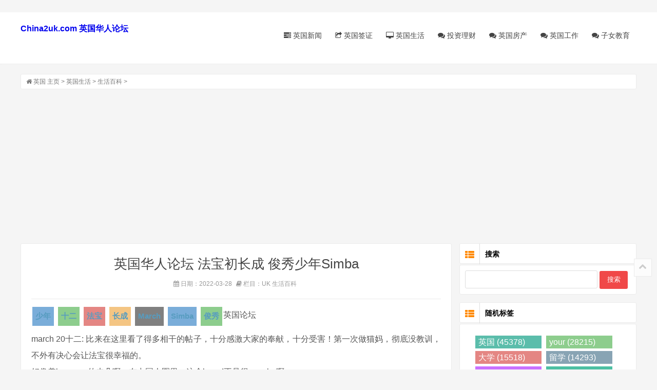

--- FILE ---
content_type: text/html
request_url: https://www.china2uk.com/UK/UKlife/shenghuobaike/20220328/511596.html
body_size: 11418
content:
<!DOCTYPE html>
<html lang="zh-CN">
<head>
<meta charset="UTF-8"/>
<meta http-equiv="X-UA-Compatible" content="IE=edge" />
<meta name="viewport" content="width=device-width, initial-scale=1.0">
<script data-ad-client="ca-pub-6077456890089260" async src="https://pagead2.googlesyndication.com/pagead/js/adsbygoogle.js"></script>
<title>法宝初长成 俊秀少年Simba - 英国华人论坛</title>
<meta name="keywords" content="法宝,初,长成,俊秀,少年,Simba,march,十二,比 生活百科,英国中文网" />
<meta name="description" content="march 20十二: 比来在这里看了得多相干的帖子，十分感激大家的奉献，十分受害！第一次做猫妈，彻底没教训，不外有决心会让法宝很幸福的。 好像养burmese的未几啊，在中国人圈里，这" />
<link rel="stylesheet" type="text/css" href="/style/css/style.css" media="screen"/>
<link rel="stylesheet" type="text/css" href="/style/css/font-awesome.min.css" media="screen"/>
<link rel="apple-touch-icon" sizes="180x180" href="/apple-touch-icon.png">
<link rel="icon" type="image/png" sizes="32x32" href="/favicon-32x32.png">
<link rel="icon" type="image/png" sizes="16x16" href="/favicon-16x16.png">
<link rel="manifest" href="/site.webmanifest">
</head>
<body>
﻿<header class="site-header" role="banner">
  <div class="header">
    <div class="top-box">
      <div class="logo"> <a href="/" title="China2uk.Com英国华人网"><b>China2uk.com 英国华人论坛</b></a> </div>
      <nav class="nav" role="navigation">
        <div class="menu">
          <ul>
            <li ><a href="/UK/UKnews/"><i class="icon-tasks"></i> 英国新闻</a></li>
            <li ><a href="/UK/yingguoqianzheng/"><i class="icon-share"></i> 英国签证</a></li>
            <li ><a href="/UK/UKlife/"><i class="icon-desktop"></i> 英国生活</a></li>
            <li ><a href="/UK/touzilicai/"><i class="icon-comments"></i> 投资理财</a></li>
 <li ><a href="/UK/yingguofangchan/"><i class="icon-comments"></i> 英国房产</a></li>
 <li ><a href="/UK/UKlife/yingguogongzuo/"><i class="icon-comments"></i> 英国工作</a></li>
 <li ><a href="/UK/UKlife/zinvjiaoyu/"><i class="icon-comments"></i> 子女教育</a></li>
         </ul>
        </div>
      </nav>
    </div>
  </div>
  <div class="clear"></div>
</header>
<div class="container">
<div class="breadcrumb"> <i class="icon-home"></i> 英国 <a href="https://www.china2uk.com/">主页</a> > <a href='/UK/UKlife/'>英国生活</a> > <a href='/UK/UKlife/shenghuobaike/'>生活百科</a> >  </div>
<main class="main" role="main">
<div class="clear"></div>
<article class="post cate1  auth1">
<h1>英国华人论坛 法宝初长成 俊秀少年Simba</h1>
<div class="postmeta article-meta"> <span><i class="icon-calendar"></i> 日期：2022-03-28 </span> <span><i class="icon-book"></i> 栏目：UK 生活百科</span> </div>
<div class="entry">
<div class="article-tags">  <a href='/tag/1/shaonian_864_1.html' target=_blank><b>少年</b></a>  <a href='/tag/2/shier_1987_1.html' target=_blank><b>十二</b></a>  <a href='/tag/4/fabao_3313_1.html' target=_blank><b>法宝</b></a>  <a href='/tag/9/changcheng_8339_1.html' target=_blank><b>长成</b></a>  <a href='/tag/29/March_28974_1.html' target=_blank><b>March</b></a>  <a href='/tag/83/Simba_82193_1.html' target=_blank><b>Simba</b></a>  <a href='/tag/126/junxiu_125440_1.html' target=_blank><b>俊秀</b></a>  </div> <p>英国论坛</p><p>march 20十二: 比来在这里看了得多相干的帖子，十分感激大家的奉献，十分受害！第一次做猫妈，彻底没教训，不外有决心会让法宝很幸福的。<br>好像养burmese的未几啊，在中国人圈里，这个breed不是很popular啊。</p><p>july 20十二: 法宝当初曾经4个多月大了，曾经是一名俊秀的少年了。呵呵。更新照片在p5</p><p>simba<br></p><p>和哥哥玩<br><br></p><br>回帖<BR><p>love love love!!<br>阿谁小奶牙，真萌</p><br>回帖<BR><p>两头的是咱们的法宝，左侧是哥哥，右侧是姐姐。（其实都是一个litter的，不外咱们simba最小只。。。）<br></p><br>回帖<BR><p>So cute</p><br>回帖<BR><p><br><br></p><br>回帖<BR><br>回帖<BR><p>:loveliness:好可恶啊，妹妹是在伦敦吗？</p><br>回帖<BR><br>回帖<BR><p>好可恶呀</p><br>回帖<BR><p>可恶死啦~{:5_148:}</p><br>回帖<BR><p>最初一张 前排的姿态眼神都好消魂</p><br>回帖<BR><p>  最初一张坐的姿态好风骚啊。</p><br>回帖<BR><p>太可恶了！{:5_148:}话说俺们家啥时分能力猫狗双全啊！</p><br>回帖<BR><br>回帖<BR><br>回帖<BR><br>回帖<BR><br>回帖<BR><br>回帖<BR><p>好像小豹子同样，好可恶哦</p><br>回帖<BR><p>萌{:5_148:}</p> 
</div>
<div class="post-nav">
<div class="nav-left">上一篇：<a href='/UK/UKlife/shenghuobaike/20220328/511591.html'>【男神】【女神】看过去~~</a> </div>
<div class="nav-right">下一篇：<a href='/UK/UKlife/shenghuobaike/20220328/511597.html'>对于带车回国的</a> </div>
</div>
<div class="post-copyright">
<p>生活百科</p>
</div>
<div class="entry">
﻿﻿
·<a href='https://www.china2uk.com/UK/UKlife/fenleishichang/'>分类市场</a> <a href='https://www.china2uk.com/UK/UKlife/fenleishichang/2023/0526/554910.html'>市核心多套好房短租，无</a><br>·<a href='https://www.china2uk.com/UK/UKlife/fenleishichang/'>分类市场</a> <a href='https://www.china2uk.com/UK/UKlife/fenleishichang/2023/0526/554911.html'>出新的未拆封苹果手机 带</a><br>·<a href='https://www.china2uk.com/UK/yingguofangchan/'>英国房产</a> <a href='https://www.china2uk.com/UK/yingguofangchan/2023/0526/554916.html'>提前还存款 Decreasing life</a><br>·<a href='https://www.china2uk.com/UK/UKlife/fenleishichang/'>分类市场</a> <a href='https://www.china2uk.com/UK/UKlife/fenleishichang/2023/0527/554919.html'>诚聘线上兼职 地域不限</a><br>·<a href='https://www.china2uk.com/UK/UKlife/fenleishichang/'>分类市场</a> <a href='https://www.china2uk.com/UK/UKlife/fenleishichang/2023/0527/554921.html'>在英国必需知道的退税攻</a><br>·<a href='https://www.china2uk.com/UK/UKnews/'>英国新闻</a> <a href='https://www.china2uk.com/UK/UKnews/20230527/554926.html'>伦敦唐宁街突发! 女子开车</a><br>·<a href='https://www.china2uk.com/UK/UKnews/'>英国新闻</a> <a href='https://www.china2uk.com/UK/UKnews/20230527/554927.html'>小长假伦敦迎低温！女子</a><br>·<a href='https://www.china2uk.com/UK/UKnews/'>英国新闻</a> <a href='https://www.china2uk.com/UK/UKnews/20230527/554928.html'>中国深圳富豪登场英国伦</a><br>·<a href='https://www.china2uk.com/UK/UKnews/'>英国新闻</a> <a href='https://www.china2uk.com/UK/UKnews/20230527/554930.html'>凯特王妃变身“真人芭比</a><br>·<a href='https://www.china2uk.com/UK/UKlife/fenleishichang/'>分类市场</a> <a href='https://www.china2uk.com/UK/UKlife/fenleishichang/2023/0527/554932.html'>Parttime 职得一试</a><br>·<a href='https://www.china2uk.com/UK/UKlife/fenleishichang/'>分类市场</a> <a href='https://www.china2uk.com/UK/UKlife/fenleishichang/2023/0526/554910.html'>市核心多套好房短租，无</a><br>·<a href='https://www.china2uk.com/UK/UKlife/fenleishichang/'>分类市场</a> <a href='https://www.china2uk.com/UK/UKlife/fenleishichang/2023/0526/554911.html'>出新的未拆封苹果手机 带</a><br>·<a href='https://www.china2uk.com/UK/yingguofangchan/'>英国房产</a> <a href='https://www.china2uk.com/UK/yingguofangchan/2023/0526/554916.html'>提前还存款 Decreasing life</a><br>·<a href='https://www.china2uk.com/UK/UKlife/fenleishichang/'>分类市场</a> <a href='https://www.china2uk.com/UK/UKlife/fenleishichang/2023/0527/554919.html'>诚聘线上兼职 地域不限</a><br>·<a href='https://www.china2uk.com/UK/UKlife/fenleishichang/'>分类市场</a> <a href='https://www.china2uk.com/UK/UKlife/fenleishichang/2023/0527/554921.html'>在英国必需知道的退税攻</a><br>·<a href='https://www.china2uk.com/UK/UKnews/'>英国新闻</a> <a href='https://www.china2uk.com/UK/UKnews/20230527/554926.html'>伦敦唐宁街突发! 女子开车</a><br>·<a href='https://www.china2uk.com/UK/UKnews/'>英国新闻</a> <a href='https://www.china2uk.com/UK/UKnews/20230527/554927.html'>小长假伦敦迎低温！女子</a><br>·<a href='https://www.china2uk.com/UK/UKnews/'>英国新闻</a> <a href='https://www.china2uk.com/UK/UKnews/20230527/554928.html'>中国深圳富豪登场英国伦</a><br>·<a href='https://www.china2uk.com/UK/UKnews/'>英国新闻</a> <a href='https://www.china2uk.com/UK/UKnews/20230527/554930.html'>凯特王妃变身“真人芭比</a><br>·<a href='https://www.china2uk.com/UK/UKlife/fenleishichang/'>分类市场</a> <a href='https://www.china2uk.com/UK/UKlife/fenleishichang/2023/0527/554932.html'>Parttime 职得一试</a><br>·<a href='https://www.china2uk.com/UK/UKlife/fenleishichang/'>分类市场</a> <a href='https://www.china2uk.com/UK/UKlife/fenleishichang/2023/0526/554910.html'>市核心多套好房短租，无</a><br>·<a href='https://www.china2uk.com/UK/UKlife/fenleishichang/'>分类市场</a> <a href='https://www.china2uk.com/UK/UKlife/fenleishichang/2023/0526/554911.html'>出新的未拆封苹果手机 带</a><br>·<a href='https://www.china2uk.com/UK/yingguofangchan/'>英国房产</a> <a href='https://www.china2uk.com/UK/yingguofangchan/2023/0526/554916.html'>提前还存款 Decreasing life</a><br>·<a href='https://www.china2uk.com/UK/UKlife/fenleishichang/'>分类市场</a> <a href='https://www.china2uk.com/UK/UKlife/fenleishichang/2023/0527/554919.html'>诚聘线上兼职 地域不限</a><br>·<a href='https://www.china2uk.com/UK/UKlife/fenleishichang/'>分类市场</a> <a href='https://www.china2uk.com/UK/UKlife/fenleishichang/2023/0527/554921.html'>在英国必需知道的退税攻</a><br>·<a href='https://www.china2uk.com/UK/UKnews/'>英国新闻</a> <a href='https://www.china2uk.com/UK/UKnews/20230527/554926.html'>伦敦唐宁街突发! 女子开车</a><br>·<a href='https://www.china2uk.com/UK/UKnews/'>英国新闻</a> <a href='https://www.china2uk.com/UK/UKnews/20230527/554927.html'>小长假伦敦迎低温！女子</a><br>·<a href='https://www.china2uk.com/UK/UKnews/'>英国新闻</a> <a href='https://www.china2uk.com/UK/UKnews/20230527/554928.html'>中国深圳富豪登场英国伦</a><br>·<a href='https://www.china2uk.com/UK/UKnews/'>英国新闻</a> <a href='https://www.china2uk.com/UK/UKnews/20230527/554930.html'>凯特王妃变身“真人芭比</a><br>·<a href='https://www.china2uk.com/UK/UKlife/fenleishichang/'>分类市场</a> <a href='https://www.china2uk.com/UK/UKlife/fenleishichang/2023/0527/554932.html'>Parttime 职得一试</a><br>

﻿﻿
·<a href='/sydney/aozhouxinwen/zhongwenxinwen/'>中文新闻</a> <a href='/sydney/aozhouxinwen/zhongwenxinwen/2025/0908/30225.html'>澳大利亚两家最大的食品商店欠薪水不足的员工10亿美元</a><br>·<a href='/sydney/aozhouxinwen/zhongwenxinwen/'>中文新闻</a> <a href='/sydney/aozhouxinwen/zhongwenxinwen/2025/0908/30209.html'>奇怪的时刻梅根·泰（Megan Thee）种马通过墨西哥流浪乐队提供法</a><br>


</div>

</article>

<article class="post cate1  auth1">
 <section class="related">
<h3>相关推荐</h3>
</section>
</article>

<article class="post cate1 auth1">
      

<span class="post-cat"><a href="/UK/UKlife/shenghuobaike/" title="生活百科" target="_blank">英国生活百科</a></span>
<h2><a href="/UK/UKlife/shenghuobaike/20220910/548032.html" title="建设集体BLOG网站获得主动支出" target="_blank">建设集体BLOG网站获得主动支出</a></h2><div class="entry loop-entry">
<p>英国中文论坛大家好，我是石头哥，明天给大家分享我学习建设网站的平台Wealthy Affiliate: https://bit.ly/3Qy8Ouh 以及我是如安在网上守业的阅历，或许您会感兴致。假如喜爱，请多多反对，能够相互学习 ...</p>
</div>
   
</article>
<article class="post cate1 auth1">
      

<span class="post-cat"><a href="/UK/UKlife/shenghuobaike/" title="生活百科" target="_blank">英国生活百科</a></span>
<h2><a href="/UK/UKlife/shenghuobaike/20220908/547991.html" title="高薪招聘|英国兼职|实习| 网络接货员 微信lovm3" target="_blank">高薪招聘|英国兼职|实习| 网络接货员 微信lovm3</a></h2><div class="entry loop-entry">
<p>英国中文论坛高薪招聘|英国兼职|实习| 网络接货员 微信lovm336688 任务要求 1、有接货邮寄地址用于海淘客户邮寄网购 2、人品好能够妥善保管客户包裹 3、当真担任做好拍照以及表格统计任务 人为丰 ...</p>
</div>
   
</article>
<article class="post cate1 auth1">
      

<span class="post-cat"><a href="/UK/UKlife/shenghuobaike/" title="生活百科" target="_blank">英国生活百科</a></span>
<h2><a href="/UK/UKlife/shenghuobaike/20220907/547955.html" title="想要买的车带有公家车牌有问题吗？" target="_blank">想要买的车带有公家车牌有问题吗？</a></h2><div class="entry loop-entry">
<p>英国中文论坛求教：在车厂看中一辆车，这车车牌是挂公家车牌。请问假如我买了这车那这公家车牌也就属于我了是吗？会不会车和车牌是离开一切者？ 网上看说有的车辆是为了要覆盖某些货色所以 ...</p>
</div>
   
</article>
<article class="post cate1 auth1">
      

<span class="post-cat"><a href="/UK/UKlife/shenghuobaike/" title="生活百科" target="_blank">英国生活百科</a></span>
<h2><a href="/UK/UKlife/shenghuobaike/20220908/547972.html" title="月圆中秋 ， 豪礼相送！100%得奖" target="_blank">月圆中秋 ， 豪礼相送！100%得奖</a></h2><div class="entry loop-entry">
<p>英国中文论坛我要买烟网（www.51buyan.net）——专为海内华人提供副品香烟代购！ 月圆中秋 ， 豪礼相送！ 流动时间：2022.9.8–9.10 分享此条敌人圈，攒够20赞 天天前五名实现者—→送香烟盲盒 未中奖 ...</p>
</div>
   
</article>
<article class="post cate1 auth1">
      

<span class="post-cat"><a href="/UK/UKlife/shenghuobaike/" title="生活百科" target="_blank">英国生活百科</a></span>
<h2><a href="/UK/UKlife/shenghuobaike/20220906/547911.html" title="英国各大城市商家想从国际海运进货别不懂这三" target="_blank">英国各大城市商家想从国际海运进货别不懂这三</a></h2><div class="entry loop-entry">
<p>英国中文论坛英国各大城市商家想从国际海运进货别不懂这三个细节 英国糊口之家具海运搬迁小诀窍，国内物流林学生为您一一解答, 可能得多人都有疑难，为何那末多华人来英国之后为啥还要不远 ...</p>
</div>
   
</article>
<article class="post cate1 auth1">
      

<span class="post-cat"><a href="/UK/UKlife/shenghuobaike/" title="生活百科" target="_blank">英国生活百科</a></span>
<h2><a href="/UK/UKlife/shenghuobaike/20220907/547926.html" title="限时秒杀！伦敦峨嵋一派又双叒叕一波优惠！" target="_blank">限时秒杀！伦敦峨嵋一派又双叒叕一波优惠！</a></h2><div class="entry loop-entry">
<p>英国中文论坛号外！号外！ 位于中国城的人气川菜 峨嵋一派 又双叒叕放出一波 限时优惠 ！ KTV秒杀价！ 消费满额度享折扣优惠券！ 英团独家优惠！！ 消费知足额度可享用KTV限时优惠券 峨嵋一派 ...</p>
</div>
   
</article>
<article class="post cate1 auth1">
      

<span class="post-cat"><a href="/UK/UKlife/shenghuobaike/" title="生活百科" target="_blank">英国生活百科</a></span>
<h2><a href="/UK/UKlife/shenghuobaike/20220907/547929.html" title="怎么样寄保健品回国？" target="_blank">怎么样寄保健品回国？</a></h2><div class="entry loop-entry">
<p>英国中文论坛求教大家。由于疫情过久没回家了，打算寄些HB的保健品回国给爸妈，怎么走对比划算呢？英国有海运吗？他们想要些液体钙，不知道能邮回国不？谢谢！ 回帖 别。间接上iherb.com买，收 ...</p>
</div>
   
</article>
<article class="post cate1 auth1">
      

<span class="post-cat"><a href="/UK/UKlife/shenghuobaike/" title="生活百科" target="_blank">英国生活百科</a></span>
<h2><a href="/UK/UKlife/shenghuobaike/20220905/547868.html" title="发现一个网上做考察问卷好网站 勾勾选择题就能" target="_blank">发现一个网上做考察问卷好网站 勾勾选择题就能</a></h2><div class="entry loop-entry">
<p>英国中文论坛比来发现这个好用的网站，有偿给你让你做问卷考察，就是勾勾选择题看看视频而后就给你人为，只有看得懂英语就行。我上次刷了会问卷看了看视频做了几个选择题就拿到了不少零花 ...</p>
</div>
   
</article>
<article class="post cate1 auth1">
      

<span class="post-cat"><a href="/UK/UKlife/shenghuobaike/" title="生活百科" target="_blank">英国生活百科</a></span>
<h2><a href="/UK/UKlife/shenghuobaike/20220905/547870.html" title="孩子不到18岁如何改名字？" target="_blank">孩子不到18岁如何改名字？</a></h2><div class="entry loop-entry">
<p>英国中文论坛我敌人想给孩子改名字，由于和前夫离婚，想把孩子改为跟本人姓。孩子是中国护照，改的话需求通过前夫赞成吗？孩子曾经判给妈妈了。 回帖 http://gdga.gd.gov.cn/bsfw/zsk/za/content/mpost_1 ...</p>
</div>
   
</article>
<article class="post cate1 auth1">
      

<span class="post-cat"><a href="/UK/UKlife/shenghuobaike/" title="生活百科" target="_blank">英国生活百科</a></span>
<h2><a href="/UK/UKlife/shenghuobaike/20220905/547851.html" title="求教：选择甚么公司寄包裹回国？怎么交关税呢" target="_blank">求教：选择甚么公司寄包裹回国？怎么交关税呢</a></h2><div class="entry loop-entry">
<p>英国中文论坛但愿寄几件衣服给我妈，不知道有无比来寄包裹回国的敌人，请问一下 1 但愿两周摆布能寄到，不知道用甚么快递公司好？但愿能包清关的，最佳能够货到家的，省一些繁琐的事件。 ...</p>
</div>
   
</article>
<article class="post cate1 auth1">
      

<span class="post-cat"><a href="/UK/UKlife/shenghuobaike/" title="生活百科" target="_blank">英国生活百科</a></span>
<h2><a href="/UK/UKlife/shenghuobaike/20220905/547860.html" title="各大热卖中国品牌香烟，需求的进来瞧瞧" target="_blank">各大热卖中国品牌香烟，需求的进来瞧瞧</a></h2><div class="entry loop-entry">
<p>英国中文论坛我要买烟网国烟专区，会集市场上各大热卖中国品牌香烟，目前已具有70多个品牌300多款中国香烟，中华、玉溪、黄鹤楼、炫赫门、红塔山、泰山、芙蓉王、泰山、利群、七匹狼、南京 ...</p>
</div>
   
</article>
<article class="post cate1 auth1">
      

<span class="post-cat"><a href="/UK/UKlife/shenghuobaike/" title="生活百科" target="_blank">英国生活百科</a></span>
<h2><a href="/UK/UKlife/shenghuobaike/20220902/547809.html" title="我要买烟网电子烟区特意为您筛选出市场上热卖" target="_blank">我要买烟网电子烟区特意为您筛选出市场上热卖</a></h2><div class="entry loop-entry">
<p>英国中文论坛当初愈来愈多的年老人爱抽电子烟了，一是感觉时尚、新潮、便利，二是电子烟口味多样、且环保，不合错误别人形成影响。我要买烟网电子烟区特意为您筛选出市场上热卖的电子烟品 ...</p>
</div>
   
</article>
<article class="post cate1 auth1">
      

<span class="post-cat"><a href="/UK/UKlife/shenghuobaike/" title="生活百科" target="_blank">英国生活百科</a></span>
<h2><a href="/UK/UKlife/shenghuobaike/20220903/547819.html" title="远视眼镜片大略多少钱？" target="_blank">远视眼镜片大略多少钱？</a></h2><div class="entry loop-entry">
<p>英国中文论坛明天陪敌人去配眼镜，400多度吧，镜框到不贵，发现镜片还未便宜啊！我本人没配过眼镜，所以吃了一惊！ 回帖 厚的应该还好，薄的加坚硬的很贵，有些保险公司能报销，还有些店买 ...</p>
</div>
   
</article>
<article class="post cate1 auth1">
      

<span class="post-cat"><a href="/UK/UKlife/shenghuobaike/" title="生活百科" target="_blank">英国生活百科</a></span>
<h2><a href="/UK/UKlife/shenghuobaike/20220901/547758.html" title="中国秒寄英国，低至22/KG" target="_blank">中国秒寄英国，低至22/KG</a></h2><div class="entry loop-entry">
<p>英国中文论坛我司专业国内空海运集运寰球，收费收货、打包、仓储，免所有杂费，为海内华人提供淘宝、天猫、京东等转运，平安有保障，具有专业操作团队，出货申报，目的地清关等方面咱们更 ...</p>
</div>
   
</article>
<article class="post cate1 auth1">
      

<span class="post-cat"><a href="/UK/UKlife/shenghuobaike/" title="生活百科" target="_blank">英国生活百科</a></span>
<h2><a href="/UK/UKlife/shenghuobaike/20220902/547779.html" title="我有一个Hp无线键盘，怎么忽然欠好用了" target="_blank">我有一个Hp无线键盘，怎么忽然欠好用了</a></h2><div class="entry loop-entry">
<p>英国中文论坛一个USB接纳器，配无线鼠标无线键盘，用了差未几六年了。 鼠标正常，怎么键盘忽然不克不及打字了？也没反映了，换了电池也没用，是否本人修欠好了？ 回帖 同样的状况，间接扔了 ...</p>
</div>
   
</article>
<article class="post cate1 auth1">
      

<span class="post-cat"><a href="/UK/UKlife/shenghuobaike/" title="生活百科" target="_blank">英国生活百科</a></span>
<h2><a href="/UK/UKlife/shenghuobaike/20220831/547737.html" title="五款最新收费电脑梯子软件下载地址合集，合用" target="_blank">五款最新收费电脑梯子软件下载地址合集，合用</a></h2><div class="entry loop-entry">
<p>英国中文论坛目前电脑用户关于 收费梯子软件 的需要仍是日积月累的，虽然手机得多时分能代替电脑的部份功用，但有些任务和文娱，仍然仍是离不开电脑的使用，目前使用windows零碎的用户仍然大 ...</p>
</div>
   
</article>
<article class="post cate1 auth1">
      

<span class="post-cat"><a href="/UK/UKlife/shenghuobaike/" title="生活百科" target="_blank">英国生活百科</a></span>
<h2><a href="/UK/UKlife/shenghuobaike/20220901/547742.html" title="网络兼职" target="_blank">网络兼职</a></h2><div class="entry loop-entry">
<p>英国中文论坛招聘亚马逊兼职代购！！不限地域不限时间，在家也可办公，不需求任何垫付，手电机脑均可以操作！！ 每单只需求3-5分钟，天天支出500+ 微信：FDDD0十一 Whats app：+86 13923177778 回帖 兼 ...</p>
</div>
   
</article>
<article class="post cate1 auth1">
      

<span class="post-cat"><a href="/UK/UKlife/shenghuobaike/" title="生活百科" target="_blank">英国生活百科</a></span>
<h2><a href="/UK/UKlife/shenghuobaike/20220901/547743.html" title="英国疫情防疫降到2级了哎" target="_blank">英国疫情防疫降到2级了哎</a></h2><div class="entry loop-entry">
<p>英国中文论坛英国的 COVID 警报级别已从三级降至二级——这是第一次如斯低。ukcnshop优西商城 2021年1月，英国疫情达到最初级别——五级防控。 英国卫生和社会保健部表现，最新的变动是英国四位首 ...</p>
</div>
   
</article>
<article class="post cate1 auth1">
      

<span class="post-cat"><a href="/UK/UKlife/shenghuobaike/" title="生活百科" target="_blank">英国生活百科</a></span>
<h2><a href="/UK/UKlife/shenghuobaike/20220830/547690.html" title="教你搬迁英国读书行李家具海运利兹不费力的办" target="_blank">教你搬迁英国读书行李家具海运利兹不费力的办</a></h2><div class="entry loop-entry">
<p>英国中文论坛教你搬迁英国读书行李家具海运利兹不费力的办法 得多在英国假寓或者糊口的敌人，想从中国购买一些家具家电等大件货，然而又不知道怎么寄到英国去，空运太贵，海运不太懂，有的 ...</p>
</div>
   
</article>
<article class="post cate1 auth1">
      

<span class="post-cat"><a href="/UK/UKlife/shenghuobaike/" title="生活百科" target="_blank">英国生活百科</a></span>
<h2><a href="/UK/UKlife/shenghuobaike/20220830/547660.html" title="贪婪没有国界" target="_blank">贪婪没有国界</a></h2><div class="entry loop-entry">
<p>英国中文论坛明天去遛狗，超市左近有几颗大树给锯了得多大块头，始终放在小径旁，应该是尤妮风暴的时分锯的。一白人大妈用超市的购物车装木头，通过她身旁，她跟我打招呼，我都懒得理她， ...</p>
</div>
   
</article>



</main>
﻿<aside class="sidebar">
    <section class="widget" id="divSearchPanel">
      <h3><i class="icon-th-list"></i> 搜索</h3>
      
	<div>
       	 <form name="formsearch" method="get" target="_blank" action="https://www.google.com/search">
         	 <input type="text" name="q" size="11" >
		<input type=hidden name=domains value="www.china2uk.com" > 
		<input type=hidden name=sitesearch value="china2uk.com" > 
         	<input type="submit"  value="搜索" >
       	 </form>
      	</div>

    </section>


    <section class="widget" id="scroll">
      	<h3><i class="icon-th-list"></i> 随机标签</h3>
	<ul class="hot-post2">
	<li>
<div class="d_tags">  <a href="/tag/1/yingguo_25_1.html" target="_blank"> 英国 (45378) </a>  <a href="/tag/26/your_25570_1.html" target="_blank"> your (28215) </a>  <a href="/tag/1/daxue_217_1.html" target="_blank"> 大学 (15518) </a>  <a href="/tag/1/liuxue_1_1.html" target="_blank"> 留学 (14293) </a>  <a href="/tag/19/What_18790_1.html" target="_blank"> What (14088) </a>  <a href="/tag/10/WITH_9444_1.html" target="_blank"> WITH (13197) </a>  <a href="/tag/7/Global_6828_1.html" target="_blank"> Global (12479) </a>  <a href="/tag/1/shenqing_435_1.html" target="_blank"> 申请 (11052) </a>  <a href="/tag/10/Best_9693_1.html" target="_blank"> Best (10924) </a>  <a href="/tag/4/tips_3513_1.html" target="_blank"> tips (10904) </a>  <a href="/tag/1/qianzheng_428_1.html" target="_blank"> 签证 (10250) </a>  <a href="/tag/22/Market_21995_1.html" target="_blank"> Market (9754) </a>  <a href="/tag/10/Home_9771_1.html" target="_blank"> Home (9551) </a>  <a href="/tag/1/lundun_130_1.html" target="_blank"> 伦敦 (9088) </a>  <a href="/tag/1/nbsp_22_1.html" target="_blank"> nbsp (8345) </a>  <a href="/tag/4/Online_3531_1.html" target="_blank"> Online (8302) </a>  <a href="/tag/1/zhongguo_107_1.html" target="_blank"> 中国 (7738) </a>  <a href="/tag/1/zhuanye_262_1.html" target="_blank"> 专业 (7341) </a>  <a href="/tag/11/about_10027_1.html" target="_blank"> about (7104) </a>  <a href="/tag/10/Business_9251_1.html" target="_blank"> Business (6669) </a>  <a href="/tag/1/yingguoliuxue_48_1.html" target="_blank"> 英国留学 (6549) </a>  <a href="/tag/1/liuxuesheng_31_1.html" target="_blank"> 留学生 (5740) </a>  <a href="/tag/17/Make_16407_1.html" target="_blank"> Make (5490) </a>  <a href="/tag/1/ruhe_26_1.html" target="_blank"> 如何 (5469) </a>  <a href="/tag/1/xuesheng_47_1.html" target="_blank"> 学生 (5439) </a>  <a href="/tag/1/guodaxue_433_1.html" target="_blank"> 国大学 (5438) </a>  <a href="/tag/1/wenti_84_1.html" target="_blank"> 问题 (5331) </a>  <a href="/tag/17/When_16835_1.html" target="_blank"> When (5226) </a>  <a href="/tag/40/Ways_39114_1.html" target="_blank"> Ways (4942) </a>  <a href="/tag/24/from_23913_1.html" target="_blank"> from (4743) </a>  </div>
<div class="d_tags">  <a href="/tag/23/bujiao_22064_1.html" target="_blank"> 不交 (28) </a>  <a href="/tag/39/rubei_38017_1.html" target="_blank"> 如被 (11) </a>  <a href="/tag/66/Underfloor_65807_1.html" target="_blank"> Underfloor (23) </a>  <a href="/tag/52/Overlook_51531_1.html" target="_blank"> Overlook (29) </a>  <a href="/tag/21/shuijiao_20970_1.html" target="_blank"> 水饺 (12) </a>  <a href="/tag/14/xueshengshenghuo_13580_1.html" target="_blank"> 学生生活 (25) </a>  <a href="/tag/42/Leasing_41625_1.html" target="_blank"> Leasing (95) </a>  <a href="/tag/19/wobu_18874_1.html" target="_blank"> 我不 (23) </a>  <a href="/tag/7/luohanpu_6586_1.html" target="_blank"> 罗汉普 (30) </a>  <a href="/tag/55/wears_54763_1.html" target="_blank"> wears (11) </a>  </div>
	</li></ul>
    </section>

    <section class="widget">
     	<h3><i class="icon-th-list"></i> 热点文章</h3>
	<ul class="hot-post">
        	<li>
				
				<div class="hot-title"><a href="/UK/Smart_Life/business/20210110/419103.html" title="Take Advantage Of Web Analytics Outsourcing Services To Indi">Take Advantage Of Web Analytics Outsourcing Services To Indi</a></div>
          			<div class="hot-time"><i class="icon-time"></i> 2021-01-10  </div>
        		</li>
<li>
				
				<div class="hot-title"><a href="/UK/Smart_Life/finance/20210110/418068.html" title="Mortgage Loan Request - Complete A Short Loan Request">Mortgage Loan Request - Complete A Short Loan Request</a></div>
          			<div class="hot-time"><i class="icon-time"></i> 2021-01-10  </div>
        		</li>
<li>
				
				<div class="hot-title"><a href="/UK/Smart_Life/health/20210110/409906.html" title="Best Libido Enhancers For Men - Increase Urge For Sex">Best Libido Enhancers For Men - Increase Urge For Sex</a></div>
          			<div class="hot-time"><i class="icon-time"></i> 2021-01-10  </div>
        		</li>
<li>
				
				<div class="hot-title"><a href="/UK/yingguoqianzheng/yingguoliuxue/20201130/10751.html" title="赴国外留学 如何避免浪费金钱与时间？">赴国外留学 如何避免浪费金钱与时间？</a></div>
          			<div class="hot-time"><i class="icon-time"></i> 2020-11-30  </div>
        		</li>
<li>
				
				<div class="hot-title"><a href="/UK/UKlife/shenghuobaike/20201130/19413.html" title="朴次茅斯大学已为ICP学生预留宿舍">朴次茅斯大学已为ICP学生预留宿舍</a></div>
          			<div class="hot-time"><i class="icon-time"></i> 2020-11-30  </div>
        		</li>
<li>
				
				<div class="hot-title"><a href="/UK/Smart_Life/car/20210107/347514.html" title="Where would you be able to get the best Wheel Alignment in D">Where would you be able to get the best Wheel Alignment in D</a></div>
          			<div class="hot-time"><i class="icon-time"></i> 2021-01-07  </div>
        		</li>
<li>
				
				<div class="hot-title"><a href="/UK/Smart_Life/car/20210105/310929.html" title="Why Buy Harley Davidson Motorcycle Parts Online">Why Buy Harley Davidson Motorcycle Parts Online</a></div>
          			<div class="hot-time"><i class="icon-time"></i> 2021-01-05  </div>
        		</li>
<li>
				
				<div class="hot-title"><a href="/UK/Smart_Life/sports/20210102/251987.html" title="March Madness - Does it Affect Work?">March Madness - Does it Affect Work?</a></div>
          			<div class="hot-time"><i class="icon-time"></i> 2021-01-02  </div>
        		</li>
<li>
				
				<div class="hot-title"><a href="/UK/Smart_Life/law/20210104/293555.html" title="North Carolina Marriage Records Free Database Online">North Carolina Marriage Records Free Database Online</a></div>
          			<div class="hot-time"><i class="icon-time"></i> 2021-01-04  </div>
        		</li>
<li>
				
				<div class="hot-title"><a href="/UK/yingguoqianzheng/yingguoliuxue/20201130/27444.html" title="自费出国留学签证&amp;nbsp;之&amp;nbsp;签证材料">自费出国留学签证&amp;nbsp;之&amp;nbsp;签证材料</a></div>
          			<div class="hot-time"><i class="icon-time"></i> 2020-12-01  </div>
        		</li>
<li>
				
				<div class="hot-title"><a href="/UK/Smart_Life/health/20210109/387853.html" title="Skin Care Plastic Surgery  Should You Do It?">Skin Care Plastic Surgery  Should You Do It?</a></div>
          			<div class="hot-time"><i class="icon-time"></i> 2021-01-09  </div>
        		</li>
<li>
				
				<div class="hot-title"><a href="/UK/Smart_Life/finance/20201224/93174.html" title="Tips On How To Avoid Credit Card Late Fees">Tips On How To Avoid Credit Card Late Fees</a></div>
          			<div class="hot-time"><i class="icon-time"></i> 2020-12-25  </div>
        		</li>
<li>
				
				<div class="hot-title"><a href="/UK/yingguoqianzheng/yiminyingguo/20201201/45327.html" title="留学生办理出入境有窍门：周末、错峰和就近">留学生办理出入境有窍门：周末、错峰和就近</a></div>
          			<div class="hot-time"><i class="icon-time"></i> 2020-12-01  </div>
        		</li>
<li>
				
				<div class="hot-title"><a href="/UK/yingguoqianzheng/yingguoliuxue/20201130/7392.html" title="英国无业青年为何免费住大房">英国无业青年为何免费住大房</a></div>
          			<div class="hot-time"><i class="icon-time"></i> 2020-11-30  </div>
        		</li>
<li>
				
				<div class="hot-title"><a href="/UK/Smart_Life/health/20201225/118702.html" title="Detoxification Hazards">Detoxification Hazards</a></div>
          			<div class="hot-time"><i class="icon-time"></i> 2020-12-25  </div>
        		</li>
<li>
				
				<div class="hot-title"><a href="/UK/Smart_Life/DIY/20210102/251544.html" title="Creating Abundance  By Letting Go Of Unwanted Bad Thoughts">Creating Abundance  By Letting Go Of Unwanted Bad Thoughts</a></div>
          			<div class="hot-time"><i class="icon-time"></i> 2021-01-02  </div>
        		</li>
<li>
				
				<div class="hot-title"><a href="/UK/Smart_Life/business/20201226/159979.html" title="Architect Edinburgh and Architects Edinburgh  The Heart of">Architect Edinburgh and Architects Edinburgh  The Heart of</a></div>
          			<div class="hot-time"><i class="icon-time"></i> 2020-12-26  </div>
        		</li>
<li>
				
				<div class="hot-title"><a href="/UK/UKlife/zinvjiaoyu/2022/0327/501310.html" title="想问问大家都做唐筛了么？">想问问大家都做唐筛了么？</a></div>
          			<div class="hot-time"><i class="icon-time"></i> 2022-03-27  </div>
        		</li>
<li>
				
				<div class="hot-title"><a href="/UK/Smart_Life/technology/20201224/83633.html" title="Understanding the Pros and Cons of .Net and Java">Understanding the Pros and Cons of .Net and Java</a></div>
          			<div class="hot-time"><i class="icon-time"></i> 2020-12-24  </div>
        		</li>
<li>
				
				<div class="hot-title"><a href="/UK/Smart_Life/travel/20201225/100021.html" title="Sandpoint Idaho Vacation Rental">Sandpoint Idaho Vacation Rental</a></div>
          			<div class="hot-time"><i class="icon-time"></i> 2020-12-25  </div>
        		</li>
<li>
				
				<div class="hot-title"><a href="/UK/Smart_Life/technology/20201226/147299.html" title="Affordable Voip International Calls">Affordable Voip International Calls</a></div>
          			<div class="hot-time"><i class="icon-time"></i> 2020-12-26  </div>
        		</li>
<li>
				
				<div class="hot-title"><a href="/UK/Smart_Life/technology/20201226/170136.html" title="Things Apps Developers Need To Keep In Mind While Building A">Things Apps Developers Need To Keep In Mind While Building A</a></div>
          			<div class="hot-time"><i class="icon-time"></i> 2020-12-26  </div>
        		</li>
<li>
				
				<div class="hot-title"><a href="/UK/UKlife/shenghuobaike/20201228/209140.html" title="别被照片欺骗了眼睛 世界著名景点背后的真相">别被照片欺骗了眼睛 世界著名景点背后的真相</a></div>
          			<div class="hot-time"><i class="icon-time"></i> 2020-12-28  </div>
        		</li>
<li>
				
				<div class="hot-title"><a href="/UK/Smart_Life/business/20210115/485287.html" title="Global Ultrasound Sensors Market Overview  Key Futuristic T">Global Ultrasound Sensors Market Overview  Key Futuristic T</a></div>
          			<div class="hot-time"><i class="icon-time"></i> 2021-01-15  </div>
        		</li>
<li>
				
				<div class="hot-title"><a href="/UK/Smart_Life/finance/20201224/65658.html" title="How to beat the mutual fund companies at their own game">How to beat the mutual fund companies at their own game</a></div>
          			<div class="hot-time"><i class="icon-time"></i> 2020-12-24  </div>
        		</li>
<li>
				
				<div class="hot-title"><a href="/UK/Smart_Life/DIY/20210102/257455.html" title="Dubai fashion magazine provides best fashion tips">Dubai fashion magazine provides best fashion tips</a></div>
          			<div class="hot-time"><i class="icon-time"></i> 2021-01-02  </div>
        		</li>
<li>
				
				<div class="hot-title"><a href="/UK/Smart_Life/health/20210111/429376.html" title="Shed Unwanted Weight The Holistic Alternative Via Diet Subst">Shed Unwanted Weight The Holistic Alternative Via Diet Subst</a></div>
          			<div class="hot-time"><i class="icon-time"></i> 2021-01-11  </div>
        		</li>
<li>
				
				<div class="hot-title"><a href="/UK/Smart_Life/computer/20210107/351031.html" title="Managing Project Risks and Issues">Managing Project Risks and Issues</a></div>
          			<div class="hot-time"><i class="icon-time"></i> 2021-01-07  </div>
        		</li>
<li>
				
				<div class="hot-title"><a href="/UK/yingguoqianzheng/yingguoliuxue/20201201/45443.html" title="申请经验分享：如何获得波恩茅斯大学奖学金">申请经验分享：如何获得波恩茅斯大学奖学金</a></div>
          			<div class="hot-time"><i class="icon-time"></i> 2020-12-01  </div>
        		</li>
<li>
				
				<div class="hot-title"><a href="/UK/Smart_Life/finance/20210111/422249.html" title="Best Automated Currency Trading System">Best Automated Currency Trading System</a></div>
          			<div class="hot-time"><i class="icon-time"></i> 2021-01-11  </div>
        		</li>

      </ul>
    </section>
    
</aside>




</div>
﻿
<footer class="footer">
<div class="foot">
    <p> China2uk.Com 英国华人论坛 2020 - 2021</p>
    <p> </p>
</div>
</footer>
<div class="backtop"> <a title="反回顶部"><i class="icon-chevron-up"></i></a> </div>

<script src="/style/js/jquery-2.2.4.min.js" type="text/javascript"></script>
<script src="/style/js/zblogphp.js" type="text/javascript"></script>
<script type="text/javascript" src="/style/js/leonhere.js"></script> 
<script type="text/javascript" src="/style/js/jquery.pjax.min.js"></script> 
<script type="text/javascript" src="/style/js/responsiveslides.min.js"></script> 
<script type="text/javascript" src="/style/js/jquery.lazyload.js"></script> 
<script type="text/javascript">

$(document).ready(function(){

	$(".post .thumb img,.entry img").lazyload({

  	  	placeholder : "/style/images/grey.gif", 

  	 	effect      : "fadeIn"

	});

});

</script>
<script defer src="https://static.cloudflareinsights.com/beacon.min.js/vcd15cbe7772f49c399c6a5babf22c1241717689176015" integrity="sha512-ZpsOmlRQV6y907TI0dKBHq9Md29nnaEIPlkf84rnaERnq6zvWvPUqr2ft8M1aS28oN72PdrCzSjY4U6VaAw1EQ==" data-cf-beacon='{"version":"2024.11.0","token":"bb8d99a7567043fd9fe4503314fc34d5","r":1,"server_timing":{"name":{"cfCacheStatus":true,"cfEdge":true,"cfExtPri":true,"cfL4":true,"cfOrigin":true,"cfSpeedBrain":true},"location_startswith":null}}' crossorigin="anonymous"></script>
</body>
</html>

--- FILE ---
content_type: text/html; charset=utf-8
request_url: https://www.google.com/recaptcha/api2/aframe
body_size: 267
content:
<!DOCTYPE HTML><html><head><meta http-equiv="content-type" content="text/html; charset=UTF-8"></head><body><script nonce="5Aig8zpQPbQ316JymR5xAg">/** Anti-fraud and anti-abuse applications only. See google.com/recaptcha */ try{var clients={'sodar':'https://pagead2.googlesyndication.com/pagead/sodar?'};window.addEventListener("message",function(a){try{if(a.source===window.parent){var b=JSON.parse(a.data);var c=clients[b['id']];if(c){var d=document.createElement('img');d.src=c+b['params']+'&rc='+(localStorage.getItem("rc::a")?sessionStorage.getItem("rc::b"):"");window.document.body.appendChild(d);sessionStorage.setItem("rc::e",parseInt(sessionStorage.getItem("rc::e")||0)+1);localStorage.setItem("rc::h",'1764186757816');}}}catch(b){}});window.parent.postMessage("_grecaptcha_ready", "*");}catch(b){}</script></body></html>

--- FILE ---
content_type: application/javascript
request_url: https://www.china2uk.com/style/js/leonhere.js
body_size: 1121
content:
function baidu_share(){
	window._bd_share_config={"common":{"bdSnsKey":{},"bdText":"","bdMini":"2","bdMiniList":false,"bdPic":"","bdStyle":"1","bdSize":"24"},"share":{}};with(document)0[(getElementsByTagName('head')[0]||body).appendChild(createElement('script')).src='http://bdimg.share.baidu.com/static/api/js/share.js?v=89860593.js?cdnversion='+~(-new Date()/36e5)];
	try{
		if(window._bd_share_main!=null){
			window._bd_share_main.init();
		}
	}catch(E){}	
}
function pajx_loadDuodsuo(){
	var dus=$(".ds-thread");
	if($(dus).length==1){
		var el = document.createElement('div');
		el.setAttribute('data-thread-key',$(dus).attr("data-thread-key"));//必选参数
		el.setAttribute('data-url',$(dus).attr("data-url"));
		DUOSHUO.EmbedThread(el);
		$(dus).html(el);
    }
}
function start_pajx(){
	$(document).pjax('.header a,.container a,#divSearchPanel input', '.container', {fragment:'.container', timeout:1500});
	$(document).on('submit', '#divSearchPanel form', function (event) {$.pjax.submit(event, '.main', {fragment:'.main', timeout:6000});});
    $(document).on('pjax:send', function() {
		$('body').append('<div class="loading"></div>');
		start_slides();		
		$('.main').fadeTo(200,0.0);		 
	});	
    $(document).on('pjax:complete', function() {
		$('.loading').remove();
		baidu_share();
		$('.main').fadeTo(500,1);
		start_slides();
		pajx_loadDuodsuo();
		$('.post .entry img').attr('height','auto');
		$('.post .entry img').css('height','auto');
	});
}
$(function(){		
	$(window).scroll(function(){
		var $top = $(window).scrollTop();
		if($top > 0){
			$('.header').addClass('fixed');
			$('.site-header').addClass('fixed');
		}else{
			$('.header').removeClass('fixed');
			$('.site-header').removeClass('fixed');	
		}
		var $sideH = $('.sidebar').height() + $('.sidebar').offset().top;
		var $scrollT = $top + $('#scroll').height();
		var $footT = $('.footer').offset().top;
		if($top > $sideH){
			if($scrollT > $footT){
				$('#scroll').addClass('stop').removeClass('scroll');
			}else{
				$('#scroll').addClass('scroll').removeClass('stop');
			}
		}else{
			$('#scroll').removeClass('scroll').removeClass('stop');
		}	
	});
	$('.widget ul.hot-post li:last-child,#divComments ul li:last-child').css({'paddingBottom':'0','borderBottomWidth':'0'});
	$('.post .search-result p a:first-child').css('fontWeight','bold');
	$('.loop-entry').hover(function(){
		$(this).addClass('hover');
	},function(){
		$(this).removeClass('hover');
	});
	$('.site-header').after('<nav class="mobile-nav"></nav>');
	$('.header .logo').after('<div class="btn"><i class="icon-th-large"></i></div>');
	$('.nav ul li').hover(function(){
		$(this).children('ul').show();
	},function(){
		$(this).find('ul').hide();
	});
	$('.nav .menu li ul').prepend('<span class="arrow-top"></span>');
	$('.nav .menu li ul').before(' <i class="icon-angle-down"></i>');
	$('.nav .menu').clone(false).appendTo('.mobile-nav');	
	$('.header .btn').click(function(){
		$('.mobile-nav').slideToggle('fast');
		$('html,body').animate({scrollTop:0},500);
	});
	$(window).resize(function(){	
		var $body = $('body').width();
		if($body > 900){
			$('.mobile-nav').slideUp('fast');			
		}
	});
	$('.commentlist ol li ol:odd()').css('backgroundColor','#fff');
	$('.backtop a').click(function(){
		$('html,body').animate({scrollTop:0},500);
	});
	$('.post .entry img').attr('height','auto');
	$('.post .entry img').css('height','auto');
});





--- FILE ---
content_type: application/javascript
request_url: https://www.china2uk.com/style/js/jquery.pjax.min.js
body_size: 3143
content:
!function(t){function e(e,r,a){var o=this;return this.on("click.pjax",e,function(e){var i=t.extend({},v(r,a));i.container||(i.container=t(this).attr("data-pjax")||o),n(e,i)})}function n(e,n,r){r=v(n,r);var o=e.currentTarget;if("A"!==o.tagName.toUpperCase())throw"$.fn.pjax or $.pjax.click requires an anchor element";if(!(e.which>1||e.metaKey||e.ctrlKey||e.shiftKey||e.altKey||location.protocol!==o.protocol||location.hostname!==o.hostname||o.href.indexOf("#")>-1&&m(o)==m(location)||e.isDefaultPrevented())){var i={url:o.href,container:t(o).attr("data-pjax"),target:o},c=t.extend({},i,r),s=t.Event("pjax:click");t(o).trigger(s,[c]),s.isDefaultPrevented()||(a(c),e.preventDefault(),t(o).trigger("pjax:clicked",[c]))}}function r(e,n,r){r=v(n,r);var o=e.currentTarget;if("FORM"!==o.tagName.toUpperCase())throw"$.pjax.submit requires a form element";var i={type:o.method.toUpperCase(),url:o.action,container:t(o).attr("data-pjax"),target:o};if("GET"!==i.type&&void 0!==window.FormData)i.data=new FormData(o),i.processData=!1,i.contentType=!1;else{if(t(o).find(":file").length)return;i.data=t(o).serializeArray()}a(t.extend({},i,r)),e.preventDefault()}function a(e){function n(e,n,a){a||(a={}),a.relatedTarget=r;var o=t.Event(e,a);return c.trigger(o,n),!o.isDefaultPrevented()}e=t.extend(!0,{},t.ajaxSettings,a.defaults,e),t.isFunction(e.url)&&(e.url=e.url());var r=e.target,o=h(e.url).hash,c=e.context=x(e.container);e.data||(e.data={}),t.isArray(e.data)?e.data.push({name:"_pjax",value:c.selector}):e.data._pjax=c.selector;var s;e.beforeSend=function(t,r){if("GET"!==r.type&&(r.timeout=0),t.setRequestHeader("X-PJAX","true"),t.setRequestHeader("X-PJAX-Container",c.selector),!n("pjax:beforeSend",[t,r]))return!1;r.timeout>0&&(s=setTimeout(function(){n("pjax:timeout",[t,e])&&t.abort("timeout")},r.timeout),r.timeout=0);var a=h(r.url);a.hash=o,e.requestUrl=d(a.href)},e.complete=function(t,r){s&&clearTimeout(s),n("pjax:complete",[t,r,e]),n("pjax:end",[t,e])},e.error=function(t,r,a){var o=y("",t,e),c=n("pjax:error",[t,r,a,e]);"GET"==e.type&&"abort"!==r&&c&&i(o.url)},e.success=function(r,s,u){var p=a.state,f="function"==typeof t.pjax.defaults.version?t.pjax.defaults.version():t.pjax.defaults.version,d=u.getResponseHeader("X-PJAX-Version"),m=y(r,u,e),v=h(m.url);if(o&&(v.hash=o,m.url=v.href),f&&d&&f!==d)return void i(m.url);if(!m.contents)return void i(m.url);a.state={id:e.id||l(),url:m.url,title:m.title,container:c.selector,fragment:e.fragment,timeout:e.timeout},(e.push||e.replace)&&window.history.replaceState(a.state,m.title,m.url);try{document.activeElement.blur()}catch(x){}m.title&&(document.title=m.title),n("pjax:beforeReplace",[m.contents,e],{state:a.state,previousState:p}),c.html(m.contents);var g=c.find("input[autofocus], textarea[autofocus]").last()[0];g&&document.activeElement!==g&&g.focus(),w(m.scripts);var j=e.scrollTo;if(o){var b=decodeURIComponent(o.slice(1)),T=document.getElementById(b)||document.getElementsByName(b)[0];T&&(j=t(T).offset().top)}"number"==typeof j&&t(window).scrollTop(j),n("pjax:success",[r,s,u,e])},a.state||(a.state={id:l(),url:window.location.href,title:document.title,container:c.selector,fragment:e.fragment,timeout:e.timeout},window.history.replaceState(a.state,document.title)),u(a.xhr),a.options=e;var f=a.xhr=t.ajax(e);return f.readyState>0&&(e.push&&!e.replace&&(b(a.state.id,p(c)),window.history.pushState(null,"",e.requestUrl)),n("pjax:start",[f,e]),n("pjax:send",[f,e])),a.xhr}function o(e,n){var r={url:window.location.href,push:!1,replace:!0,scrollTo:!1};return a(t.extend(r,v(e,n)))}function i(t){window.history.replaceState(null,"",a.state.url),window.location.replace(t)}function c(e){A||u(a.xhr);var n=a.state,r=e.state;if(r&&r.container){if(A&&R==r.url)return;var o,c=r.container;if(n){if(n.id===r.id)return;o=n.id<r.id?"forward":"back","back"==o&&(c=n.container)}var s=t(c);if(s.length){var l=U[r.id];n&&T(o,n.id,p(s));var f=t.Event("pjax:popstate",{state:r,direction:o});s.trigger(f);var d={id:r.id,url:r.url,container:s,push:!1,fragment:r.fragment,timeout:r.timeout,scrollTo:!1};if(l){s.trigger("pjax:start",[null,d]),a.state=r,r.title&&(document.title=r.title);var h=t.Event("pjax:beforeReplace",{state:r,previousState:n});s.trigger(h,[l,d]),s.html(l),s.trigger("pjax:end",[null,d])}else a(d);s[0].offsetHeight}else i(location.href)}A=!1}function s(e){var n=t.isFunction(e.url)?e.url():e.url,r=e.type?e.type.toUpperCase():"GET",a=t("<form>",{method:"GET"===r?"GET":"POST",action:n,style:"display:none"});"GET"!==r&&"POST"!==r&&a.append(t("<input>",{type:"hidden",name:"_method",value:r.toLowerCase()}));var o=e.data;if("string"==typeof o)t.each(o.split("&"),function(e,n){var r=n.split("=");a.append(t("<input>",{type:"hidden",name:r[0],value:r[1]}))});else if(t.isArray(o))t.each(o,function(e,n){a.append(t("<input>",{type:"hidden",name:n.name,value:n.value}))});else if("object"==typeof o){var i;for(i in o)a.append(t("<input>",{type:"hidden",name:i,value:o[i]}))}t(document.body).append(a),a.submit()}function u(e){e&&e.readyState<4&&(e.onreadystatechange=t.noop,e.abort())}function l(){return(new Date).getTime()}function p(t){var e=t.clone();return e.find("script").each(function(){this.src||jQuery._data(this,"globalEval",!1)}),e.contents()}function f(t,e){return t.replace(new RegExp("[?&]"+e+"=[^&#]*"),"").replace(/[?&]($|#)/,"").replace(/[?&]/,"?")}function d(t){return t=f(t,"_pjax"),t=f(t,"_")}function h(t){var e=document.createElement("a");return e.href=t,e}function m(t){return t.href.replace(/#.*/,"")}function v(e,n){return e&&n?n.container=e:n=t.isPlainObject(e)?e:{container:e},n.container&&(n.container=x(n.container)),n}function x(e){if(e=t(e),e.length){if(""!==e.selector&&e.context===document)return e;if(e.attr("id"))return t("#"+e.attr("id"));throw"cant get selector for pjax container!"}throw"no pjax container for "+e.selector}function g(t,e){return t.filter(e).add(t.find(e))}function j(e){return t.parseHTML(e,document,!0)}function y(e,n,r){var a={},o=/<html/i.test(e),i=n.getResponseHeader("X-PJAX-URL");if(a.url=i?d(i):r.requestUrl,o)var c=t(j(e.match(/<head[^>]*>([\s\S.]*)<\/head>/i)[0])),s=t(j(e.match(/<body[^>]*>([\s\S.]*)<\/body>/i)[0]));else var c=s=t(j(e));if(0===s.length)return a;if(a.title=g(c,"title").last().text(),r.fragment){if("body"===r.fragment)var u=s;else var u=g(s,r.fragment).first();u.length&&(a.contents="body"===r.fragment?u:u.contents(),a.title||(a.title=u.attr("title")||u.data("title")))}else o||(a.contents=s);return a.contents&&(a.contents=a.contents.not(function(){return t(this).is("title")}),a.contents.find("title").remove(),a.scripts=g(a.contents,"script[src]").remove(),a.contents=a.contents.not(a.scripts)),a.title&&(a.title=t.trim(a.title)),a}function w(e){if(e){var n=t("script[src]");e.each(function(){var e=this.src,r=n.filter(function(){return this.src===e});if(!r.length){var a=document.createElement("script"),o=t(this).attr("type");o&&(a.type=o),a.src=t(this).attr("src"),document.head.appendChild(a)}})}}function b(t,e){U[t]=e,k.push(t),E(X,0),E(k,a.defaults.maxCacheLength)}function T(t,e,n){var r,o;U[e]=n,"forward"===t?(r=k,o=X):(r=X,o=k),r.push(e),(e=o.pop())&&delete U[e],E(r,a.defaults.maxCacheLength)}function E(t,e){for(;t.length>e;)delete U[t.shift()]}function S(){return t("meta").filter(function(){var e=t(this).attr("http-equiv");return e&&"X-PJAX-VERSION"===e.toUpperCase()}).attr("content")}function P(){t.fn.pjax=e,t.pjax=a,t.pjax.enable=t.noop,t.pjax.disable=C,t.pjax.click=n,t.pjax.submit=r,t.pjax.reload=o,t.pjax.defaults={timeout:650,push:!0,replace:!1,type:"GET",dataType:"html",scrollTo:0,maxCacheLength:20,version:S},t(window).on("popstate.pjax",c)}function C(){t.fn.pjax=function(){return this},t.pjax=s,t.pjax.enable=P,t.pjax.disable=t.noop,t.pjax.click=t.noop,t.pjax.submit=t.noop,t.pjax.reload=function(){window.location.reload()},t(window).off("popstate.pjax",c)}var A=!0,R=window.location.href,D=window.history.state;D&&D.container&&(a.state=D),"state"in window.history&&(A=!1);var U={},X=[],k=[];t.inArray("state",t.event.props)<0&&t.event.props.push("state"),t.support.pjax=window.history&&window.history.pushState&&window.history.replaceState&&!navigator.userAgent.match(/((iPod|iPhone|iPad).+\bOS\s+[1-4]\D|WebApps\/.+CFNetwork)/),t.support.pjax?P():C()}(jQuery);
$(document).ready(function(){
start_pajx();
});